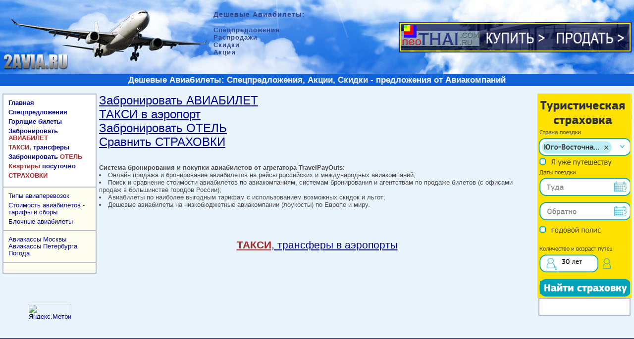

--- FILE ---
content_type: text/html; charset=utf-8
request_url: https://weather.2avia.ru/pogoda/next-26887-26887.html
body_size: 3903
content:
































<HTML><HEAD>
<title></title>
<META name="Keywords" content="">
<META name="Description" content="">
<META NAME="title" CONTENT="">   <meta charset="utf-8"  />

<META NAME="revisit" CONTENT="1 days"><META NAME="robots" CONTENT="index,all"><LINK rel="stylesheet" href="https://www.2avia.ru/styles.css">
</head><body background=https://www.2avia.ru/im/bgg2.gif  style="font-size:12;">
<table width=1280 align=center border=0 cellpadding=0 cellspacing=0 background="https://www.2avia.ru/im/avia1.jpg">
  <tr valign=center height=150>
    <td width=431>
    <img src=https://www.2avia.ru/im/top1.jpg align=absbottom alt="Дешевые Авиабилеты: Спецпредложения, Акции, Скидки - предложения от Авиакомпаний">
    </td>
    <td style="letter-spacing:1;color:#2e448d;font-size:14;">
<b>Дешевые Авиабилеты:<br><br>
<span style="font-size:13">
Спецпредложения<br>
Распродажи<br>
Скидки<br>
Акции<br></span>
</b><br>
    </td>
    <td align=right width=500 style="padding-right:5">
<a href="http://neoTHAI.ru/newobject/top.html" target=_blank rel=nofollow>
<img src="http://neothai.ru/nedvizimost-v-tailande.gif"  alt="Агентство недвижимости в Тайланде"  width=468 height=60 border=1></a>

    </td>
  </tr>
</table>
<table width=1280 align=center border=0 cellpadding=0 cellspacing=0>
  <tr height=24><td colspan=3 bgcolor=#1061d7 style="color:#ffffff">
  <div align=center style="font-size:17;font-weight:700">Дешевые Авиабилеты: Спецпредложения, Акции, Скидки - предложения от Авиакомпаний</h2>


  </td></tr>
  <tr valign=top bgcolor=#e9f3fc>
    <td width=200 align=center><br>

  <table width=95% border=0 cellpadding=0 cellspacing=2 bgcolor=#b6bad3>
<tr><td bgcolor=#ffffff style="padding:10">
<a class=menu href="https://www.2avia.ru/">Главная</a><br><img src=https://www.2avia.ru/images/1.gif width=150 height=5><br>
<a class=menu href="https://www.2avia.ru/allnews/pg1.html">Спецпредложения</a><br><img src=https://www.2avia.ru/images/1.gif width=150 height=5><br>
<a class=menu href="https://www.2avia.ru/?p=hot&rai=1">Горящие билеты</a><br><img src=https://www.2avia.ru/images/1.gif width=150 height=5><br>
<a target="_blank" class=menu href="http://www.aviasales.ru/?marker=13439">Забронировать <font color=brown><b>АВИАБИЛЕТ</b></font></a><br><img src=https://www.2avia.ru/images/1.gif width=150 height=5><br>
<a target="_blank" class=menu href=http://kiwitaxi.ru/?pap=5289f260c5169 target=_blank><font color=brown><b>ТАКСИ</b></font>, трансферы</a><br /><img src=https://www.2avia.ru/images/1.gif width=150 height=5><br>

<a class=menu href="https://booking.2avia.ru/" >Забронировать <font color=brown><b>ОТЕЛЬ</b></font></a><br><img src=https://www.2avia.ru/images/1.gif width=150 height=5><br>
<a class=menu target="_blank" href="https://tp.media/r?marker=13439.2&p=2690&u=https%3A%2F%2Fsutochno.ru%2F"><font color=brown><b>Квартиры</b></font> посуточно</a><br><img src=https://www.2avia.ru/images/1.gif width=150 height=5><br />


<a class=menu target="_blank" href="https://cherehapa.tp.st/Zr2LR8fi"><font color=brown><b>СТРАХОВКИ</b></font></a><br><img src=https://www.2avia.ru/images/1.gif width=150 height=5>


</td></tr><tr><td bgcolor=#fefef0 style="padding:10">

<a class=men href="https://www.2avia.ru/aviaperevozki.html">Типы авиаперевозок</a><br><img src=https://www.2avia.ru/images/1.gif width=150 height=5><br>
<a class=men href="https://www.2avia.ru/prices.html">Стоимость авиабилетов - тарифы и сборы</a><br><img src=https://www.2avia.ru/images/1.gif width=150 height=5><br>
<a class=men href="https://www.2avia.ru/block.html">Блочные авиабилеты</a>
</td></tr><tr><td bgcolor=#fefef0 style="padding:10">

<a class=men href=https://www.2avia.ru/agentstva/msk-cao.html>Авиакассы Москвы</a><br>
<a class=men href=https://www.2avia.ru/>Авиакассы Петербурга</a><br>

<a class=men href="https://weather.2avia.ru/">Погода</a>

</td></tr><tr><td bgcolor=#fefef0 style="padding:10">

</td></tr>
</table><br><br />



<!--LiveInternet counter--><script type="text/javascript"><!--
document.write("<a href='http://www.liveinternet.ru/click' "+
"target=_blank><img src='http://counter.yadro.ru/hit?t21.9;r"+
escape(document.referrer)+((typeof(screen)=="undefined")?"":
";s"+screen.width+"*"+screen.height+"*"+(screen.colorDepth?
screen.colorDepth:screen.pixelDepth))+";u"+escape(document.URL)+
";"+Math.random()+
"' alt='' title='LiveInternet: показано число просмотров за 24"+
" часа, посетителей за 24 часа и за сегодня' "+
"border=0 width=88 height=31><\/a>")//--></script><!--/LiveInternet-->

<br>

<!-- Yandex.Metrika informer -->
<a href="http://metrika.yandex.ru/stat/?id=5091517&amp;from=informer"
target="_blank" rel="nofollow"><img src="//bs.yandex.ru/informer/5091517/3_1_CDB5DCFF_AD95BCFF_0_pageviews"
style="width:88px; height:31px; border:0;" alt="Яндекс.Метрика" title="Яндекс.Метрика: данные за сегодня (просмотры, визиты и уникальные посетители)" /></a>
<!-- /Yandex.Metrika informer -->

<!-- Yandex.Metrika counter -->
<div style="display:none;"><script type="text/javascript">
(function(w, c) {
    (w[c] = w[c] || []).push(function() {
        try {
            w.yaCounter5091517 = new Ya.Metrika(5091517);
             yaCounter5091517.clickmap(true);
             yaCounter5091517.trackLinks(true);

        } catch(e) { }
    });
})(window, 'yandex_metrika_callbacks');
</script></div>
<script src="//mc.yandex.ru/metrika/watch.js" type="text/javascript" defer="defer"></script>
<noscript><div><img src="//mc.yandex.ru/watch/5091517" style="position:absolute; left:-9999px;" alt="" /></div></noscript>
<!-- /Yandex.Metrika counter -->




 <img src=https://www.2avia.ru/images/1.gif width=200 height=15></td>
    <td >  <br />
<div style="font-size:24;">
<a target="_blank" href="http://www.aviasales.ru/?marker=13439"><div>Забронировать АВИАБИЛЕТ</div></a>
<a href=http://kiwitaxi.ru/?pap=5289f260c5169 target=_blank><div>ТАКСИ в аэропорт</div></a>
<a href="https://booking.2avia.ru/" ><div>Забронировать ОТЕЛЬ</div></a>
<a href="https://cherehapa.tp.st/Zr2LR8fi" ><div>Сравнить СТРАХОВКИ</div></a>

</div>


<br><br>
<b>Система бронирования и покупки авиабилетов от агрегатора TravelPayOuts:</b><br>
<li> Онлайн продажа и бронирование авиабилетов на рейсы российских и международных авиакомпаний;<br>
<li> Поиск и сравнение стоимости авиабилетов по авиакомпаниям, системам бронирования и агентствам по продаже билетов (с офисами продаж в большинстве городов России);<br />
<li> Авиабилеты по наиболее выгодным тарифам  с использованием возможных скидок и льгот;<br>
<li> Дешевые авиабилеты на низкобюджетные авиакомпании (лоукосты) по Европе и миру.
<br><br><center><script src="https://tp.media/content?currency=rub&campaign_id=100&promo_id=7879&plain=false&border_radius=0&color_focused=%2332a8dd&special=%23C4C4C4&secondary=%23F6D352ff&light=%23FFFFFF&dark=%23262626&color_icons=%2332a8dd&color_button=%2332a8dd&searchUrl=www.aviasales.ru%2Fsearch&locale=ru&powered_by=false&show_hotels=false&shmarker=13439&trs=37671" charset="utf-8"></script><br /><br /><div style="font-size:21;margin-top:17;"><a href=http://kiwitaxi.ru/?pap=5289f260c5169 target=_blank><font color=brown><b>ТАКСИ</b></font>, трансферы в аэропорты</a>
</div>
</center>  </td>
    <td width=200 align=center>


<a target="_blank" href="https://cherehapa.tp.st/Zr2LR8fi"><br><img src=https://www.2avia.ru/im/strahovka.gif ></a>


  <br><table width=186 border=0 cellpadding=0 cellspacing=2 bgcolor=#b6bad3><tr><td align=center bgcolor=#ffffff style="padding:1">


<br /><br /></td></tr></table><br><br> <img src=https://www.2avia.ru/images/1.gif width=200 height=15></td>

  </tr>

<tr><td colspan=3 align=center></td></tr>

<tr height=30> <td colspan=3 bgcolor=#4e4c89 align=center style="color:#FFFFE8"><b>
</b><br>
</td></tr>
 <tr height=30 valign=center><td colspan=3 style="font-size:10" background="https://www.2avia.ru/images/l.gif">
 <br><noindex><center><a href="http://neoTHAI.ru" target=_blank rel=nofollow>
<img src="http://neothai.ru/nedvizimost-v-tailande.gif"  alt="Агентство недвижимости в Тайланде"  width=468 height=60 border=1></a>


&nbsp;&nbsp;&nbsp;&nbsp;&nbsp;
Copyright©2005-2026
<div align=center style="font-size:11px;"><font color=red>*</font>
<a href="https://www.2avia.ru/insre.html" target=_blank style="text-decoration:none;">Используя данный сайт Вы подтверждаете
свое согласие на обработку персональных данных, согласно с действующим законодательством РФ,
в частности, ФЗ «О персональных данных».</a></div>

 </td></tr>
</table><br />

<script src="https://c24.travelpayouts.com/content?promo_id=2458&shmarker=13439&trs=67041&countryGroups=south-asia&background=%23ffe100&hide_title=false&hide_logos=false&input_titles=true&powered_by=true" charset="utf-8" async></script>






</body>
</HTML>